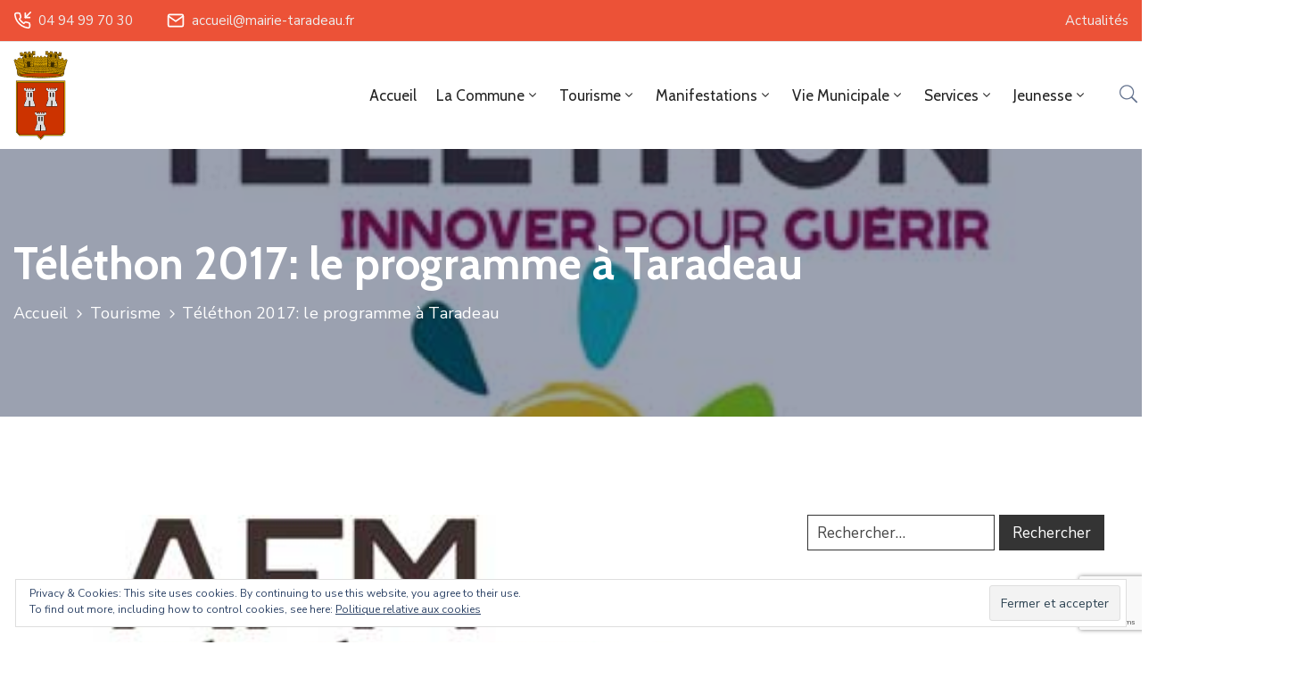

--- FILE ---
content_type: text/html; charset=utf-8
request_url: https://www.google.com/recaptcha/api2/anchor?ar=1&k=6LfUgHwjAAAAAI1Xfw79adLaPYvtk3GCRsrXwWNH&co=aHR0cHM6Ly9tYWlyaWUtdGFyYWRlYXUuZnI6NDQz&hl=en&v=PoyoqOPhxBO7pBk68S4YbpHZ&size=invisible&anchor-ms=20000&execute-ms=30000&cb=of6y4df8xgkc
body_size: 48721
content:
<!DOCTYPE HTML><html dir="ltr" lang="en"><head><meta http-equiv="Content-Type" content="text/html; charset=UTF-8">
<meta http-equiv="X-UA-Compatible" content="IE=edge">
<title>reCAPTCHA</title>
<style type="text/css">
/* cyrillic-ext */
@font-face {
  font-family: 'Roboto';
  font-style: normal;
  font-weight: 400;
  font-stretch: 100%;
  src: url(//fonts.gstatic.com/s/roboto/v48/KFO7CnqEu92Fr1ME7kSn66aGLdTylUAMa3GUBHMdazTgWw.woff2) format('woff2');
  unicode-range: U+0460-052F, U+1C80-1C8A, U+20B4, U+2DE0-2DFF, U+A640-A69F, U+FE2E-FE2F;
}
/* cyrillic */
@font-face {
  font-family: 'Roboto';
  font-style: normal;
  font-weight: 400;
  font-stretch: 100%;
  src: url(//fonts.gstatic.com/s/roboto/v48/KFO7CnqEu92Fr1ME7kSn66aGLdTylUAMa3iUBHMdazTgWw.woff2) format('woff2');
  unicode-range: U+0301, U+0400-045F, U+0490-0491, U+04B0-04B1, U+2116;
}
/* greek-ext */
@font-face {
  font-family: 'Roboto';
  font-style: normal;
  font-weight: 400;
  font-stretch: 100%;
  src: url(//fonts.gstatic.com/s/roboto/v48/KFO7CnqEu92Fr1ME7kSn66aGLdTylUAMa3CUBHMdazTgWw.woff2) format('woff2');
  unicode-range: U+1F00-1FFF;
}
/* greek */
@font-face {
  font-family: 'Roboto';
  font-style: normal;
  font-weight: 400;
  font-stretch: 100%;
  src: url(//fonts.gstatic.com/s/roboto/v48/KFO7CnqEu92Fr1ME7kSn66aGLdTylUAMa3-UBHMdazTgWw.woff2) format('woff2');
  unicode-range: U+0370-0377, U+037A-037F, U+0384-038A, U+038C, U+038E-03A1, U+03A3-03FF;
}
/* math */
@font-face {
  font-family: 'Roboto';
  font-style: normal;
  font-weight: 400;
  font-stretch: 100%;
  src: url(//fonts.gstatic.com/s/roboto/v48/KFO7CnqEu92Fr1ME7kSn66aGLdTylUAMawCUBHMdazTgWw.woff2) format('woff2');
  unicode-range: U+0302-0303, U+0305, U+0307-0308, U+0310, U+0312, U+0315, U+031A, U+0326-0327, U+032C, U+032F-0330, U+0332-0333, U+0338, U+033A, U+0346, U+034D, U+0391-03A1, U+03A3-03A9, U+03B1-03C9, U+03D1, U+03D5-03D6, U+03F0-03F1, U+03F4-03F5, U+2016-2017, U+2034-2038, U+203C, U+2040, U+2043, U+2047, U+2050, U+2057, U+205F, U+2070-2071, U+2074-208E, U+2090-209C, U+20D0-20DC, U+20E1, U+20E5-20EF, U+2100-2112, U+2114-2115, U+2117-2121, U+2123-214F, U+2190, U+2192, U+2194-21AE, U+21B0-21E5, U+21F1-21F2, U+21F4-2211, U+2213-2214, U+2216-22FF, U+2308-230B, U+2310, U+2319, U+231C-2321, U+2336-237A, U+237C, U+2395, U+239B-23B7, U+23D0, U+23DC-23E1, U+2474-2475, U+25AF, U+25B3, U+25B7, U+25BD, U+25C1, U+25CA, U+25CC, U+25FB, U+266D-266F, U+27C0-27FF, U+2900-2AFF, U+2B0E-2B11, U+2B30-2B4C, U+2BFE, U+3030, U+FF5B, U+FF5D, U+1D400-1D7FF, U+1EE00-1EEFF;
}
/* symbols */
@font-face {
  font-family: 'Roboto';
  font-style: normal;
  font-weight: 400;
  font-stretch: 100%;
  src: url(//fonts.gstatic.com/s/roboto/v48/KFO7CnqEu92Fr1ME7kSn66aGLdTylUAMaxKUBHMdazTgWw.woff2) format('woff2');
  unicode-range: U+0001-000C, U+000E-001F, U+007F-009F, U+20DD-20E0, U+20E2-20E4, U+2150-218F, U+2190, U+2192, U+2194-2199, U+21AF, U+21E6-21F0, U+21F3, U+2218-2219, U+2299, U+22C4-22C6, U+2300-243F, U+2440-244A, U+2460-24FF, U+25A0-27BF, U+2800-28FF, U+2921-2922, U+2981, U+29BF, U+29EB, U+2B00-2BFF, U+4DC0-4DFF, U+FFF9-FFFB, U+10140-1018E, U+10190-1019C, U+101A0, U+101D0-101FD, U+102E0-102FB, U+10E60-10E7E, U+1D2C0-1D2D3, U+1D2E0-1D37F, U+1F000-1F0FF, U+1F100-1F1AD, U+1F1E6-1F1FF, U+1F30D-1F30F, U+1F315, U+1F31C, U+1F31E, U+1F320-1F32C, U+1F336, U+1F378, U+1F37D, U+1F382, U+1F393-1F39F, U+1F3A7-1F3A8, U+1F3AC-1F3AF, U+1F3C2, U+1F3C4-1F3C6, U+1F3CA-1F3CE, U+1F3D4-1F3E0, U+1F3ED, U+1F3F1-1F3F3, U+1F3F5-1F3F7, U+1F408, U+1F415, U+1F41F, U+1F426, U+1F43F, U+1F441-1F442, U+1F444, U+1F446-1F449, U+1F44C-1F44E, U+1F453, U+1F46A, U+1F47D, U+1F4A3, U+1F4B0, U+1F4B3, U+1F4B9, U+1F4BB, U+1F4BF, U+1F4C8-1F4CB, U+1F4D6, U+1F4DA, U+1F4DF, U+1F4E3-1F4E6, U+1F4EA-1F4ED, U+1F4F7, U+1F4F9-1F4FB, U+1F4FD-1F4FE, U+1F503, U+1F507-1F50B, U+1F50D, U+1F512-1F513, U+1F53E-1F54A, U+1F54F-1F5FA, U+1F610, U+1F650-1F67F, U+1F687, U+1F68D, U+1F691, U+1F694, U+1F698, U+1F6AD, U+1F6B2, U+1F6B9-1F6BA, U+1F6BC, U+1F6C6-1F6CF, U+1F6D3-1F6D7, U+1F6E0-1F6EA, U+1F6F0-1F6F3, U+1F6F7-1F6FC, U+1F700-1F7FF, U+1F800-1F80B, U+1F810-1F847, U+1F850-1F859, U+1F860-1F887, U+1F890-1F8AD, U+1F8B0-1F8BB, U+1F8C0-1F8C1, U+1F900-1F90B, U+1F93B, U+1F946, U+1F984, U+1F996, U+1F9E9, U+1FA00-1FA6F, U+1FA70-1FA7C, U+1FA80-1FA89, U+1FA8F-1FAC6, U+1FACE-1FADC, U+1FADF-1FAE9, U+1FAF0-1FAF8, U+1FB00-1FBFF;
}
/* vietnamese */
@font-face {
  font-family: 'Roboto';
  font-style: normal;
  font-weight: 400;
  font-stretch: 100%;
  src: url(//fonts.gstatic.com/s/roboto/v48/KFO7CnqEu92Fr1ME7kSn66aGLdTylUAMa3OUBHMdazTgWw.woff2) format('woff2');
  unicode-range: U+0102-0103, U+0110-0111, U+0128-0129, U+0168-0169, U+01A0-01A1, U+01AF-01B0, U+0300-0301, U+0303-0304, U+0308-0309, U+0323, U+0329, U+1EA0-1EF9, U+20AB;
}
/* latin-ext */
@font-face {
  font-family: 'Roboto';
  font-style: normal;
  font-weight: 400;
  font-stretch: 100%;
  src: url(//fonts.gstatic.com/s/roboto/v48/KFO7CnqEu92Fr1ME7kSn66aGLdTylUAMa3KUBHMdazTgWw.woff2) format('woff2');
  unicode-range: U+0100-02BA, U+02BD-02C5, U+02C7-02CC, U+02CE-02D7, U+02DD-02FF, U+0304, U+0308, U+0329, U+1D00-1DBF, U+1E00-1E9F, U+1EF2-1EFF, U+2020, U+20A0-20AB, U+20AD-20C0, U+2113, U+2C60-2C7F, U+A720-A7FF;
}
/* latin */
@font-face {
  font-family: 'Roboto';
  font-style: normal;
  font-weight: 400;
  font-stretch: 100%;
  src: url(//fonts.gstatic.com/s/roboto/v48/KFO7CnqEu92Fr1ME7kSn66aGLdTylUAMa3yUBHMdazQ.woff2) format('woff2');
  unicode-range: U+0000-00FF, U+0131, U+0152-0153, U+02BB-02BC, U+02C6, U+02DA, U+02DC, U+0304, U+0308, U+0329, U+2000-206F, U+20AC, U+2122, U+2191, U+2193, U+2212, U+2215, U+FEFF, U+FFFD;
}
/* cyrillic-ext */
@font-face {
  font-family: 'Roboto';
  font-style: normal;
  font-weight: 500;
  font-stretch: 100%;
  src: url(//fonts.gstatic.com/s/roboto/v48/KFO7CnqEu92Fr1ME7kSn66aGLdTylUAMa3GUBHMdazTgWw.woff2) format('woff2');
  unicode-range: U+0460-052F, U+1C80-1C8A, U+20B4, U+2DE0-2DFF, U+A640-A69F, U+FE2E-FE2F;
}
/* cyrillic */
@font-face {
  font-family: 'Roboto';
  font-style: normal;
  font-weight: 500;
  font-stretch: 100%;
  src: url(//fonts.gstatic.com/s/roboto/v48/KFO7CnqEu92Fr1ME7kSn66aGLdTylUAMa3iUBHMdazTgWw.woff2) format('woff2');
  unicode-range: U+0301, U+0400-045F, U+0490-0491, U+04B0-04B1, U+2116;
}
/* greek-ext */
@font-face {
  font-family: 'Roboto';
  font-style: normal;
  font-weight: 500;
  font-stretch: 100%;
  src: url(//fonts.gstatic.com/s/roboto/v48/KFO7CnqEu92Fr1ME7kSn66aGLdTylUAMa3CUBHMdazTgWw.woff2) format('woff2');
  unicode-range: U+1F00-1FFF;
}
/* greek */
@font-face {
  font-family: 'Roboto';
  font-style: normal;
  font-weight: 500;
  font-stretch: 100%;
  src: url(//fonts.gstatic.com/s/roboto/v48/KFO7CnqEu92Fr1ME7kSn66aGLdTylUAMa3-UBHMdazTgWw.woff2) format('woff2');
  unicode-range: U+0370-0377, U+037A-037F, U+0384-038A, U+038C, U+038E-03A1, U+03A3-03FF;
}
/* math */
@font-face {
  font-family: 'Roboto';
  font-style: normal;
  font-weight: 500;
  font-stretch: 100%;
  src: url(//fonts.gstatic.com/s/roboto/v48/KFO7CnqEu92Fr1ME7kSn66aGLdTylUAMawCUBHMdazTgWw.woff2) format('woff2');
  unicode-range: U+0302-0303, U+0305, U+0307-0308, U+0310, U+0312, U+0315, U+031A, U+0326-0327, U+032C, U+032F-0330, U+0332-0333, U+0338, U+033A, U+0346, U+034D, U+0391-03A1, U+03A3-03A9, U+03B1-03C9, U+03D1, U+03D5-03D6, U+03F0-03F1, U+03F4-03F5, U+2016-2017, U+2034-2038, U+203C, U+2040, U+2043, U+2047, U+2050, U+2057, U+205F, U+2070-2071, U+2074-208E, U+2090-209C, U+20D0-20DC, U+20E1, U+20E5-20EF, U+2100-2112, U+2114-2115, U+2117-2121, U+2123-214F, U+2190, U+2192, U+2194-21AE, U+21B0-21E5, U+21F1-21F2, U+21F4-2211, U+2213-2214, U+2216-22FF, U+2308-230B, U+2310, U+2319, U+231C-2321, U+2336-237A, U+237C, U+2395, U+239B-23B7, U+23D0, U+23DC-23E1, U+2474-2475, U+25AF, U+25B3, U+25B7, U+25BD, U+25C1, U+25CA, U+25CC, U+25FB, U+266D-266F, U+27C0-27FF, U+2900-2AFF, U+2B0E-2B11, U+2B30-2B4C, U+2BFE, U+3030, U+FF5B, U+FF5D, U+1D400-1D7FF, U+1EE00-1EEFF;
}
/* symbols */
@font-face {
  font-family: 'Roboto';
  font-style: normal;
  font-weight: 500;
  font-stretch: 100%;
  src: url(//fonts.gstatic.com/s/roboto/v48/KFO7CnqEu92Fr1ME7kSn66aGLdTylUAMaxKUBHMdazTgWw.woff2) format('woff2');
  unicode-range: U+0001-000C, U+000E-001F, U+007F-009F, U+20DD-20E0, U+20E2-20E4, U+2150-218F, U+2190, U+2192, U+2194-2199, U+21AF, U+21E6-21F0, U+21F3, U+2218-2219, U+2299, U+22C4-22C6, U+2300-243F, U+2440-244A, U+2460-24FF, U+25A0-27BF, U+2800-28FF, U+2921-2922, U+2981, U+29BF, U+29EB, U+2B00-2BFF, U+4DC0-4DFF, U+FFF9-FFFB, U+10140-1018E, U+10190-1019C, U+101A0, U+101D0-101FD, U+102E0-102FB, U+10E60-10E7E, U+1D2C0-1D2D3, U+1D2E0-1D37F, U+1F000-1F0FF, U+1F100-1F1AD, U+1F1E6-1F1FF, U+1F30D-1F30F, U+1F315, U+1F31C, U+1F31E, U+1F320-1F32C, U+1F336, U+1F378, U+1F37D, U+1F382, U+1F393-1F39F, U+1F3A7-1F3A8, U+1F3AC-1F3AF, U+1F3C2, U+1F3C4-1F3C6, U+1F3CA-1F3CE, U+1F3D4-1F3E0, U+1F3ED, U+1F3F1-1F3F3, U+1F3F5-1F3F7, U+1F408, U+1F415, U+1F41F, U+1F426, U+1F43F, U+1F441-1F442, U+1F444, U+1F446-1F449, U+1F44C-1F44E, U+1F453, U+1F46A, U+1F47D, U+1F4A3, U+1F4B0, U+1F4B3, U+1F4B9, U+1F4BB, U+1F4BF, U+1F4C8-1F4CB, U+1F4D6, U+1F4DA, U+1F4DF, U+1F4E3-1F4E6, U+1F4EA-1F4ED, U+1F4F7, U+1F4F9-1F4FB, U+1F4FD-1F4FE, U+1F503, U+1F507-1F50B, U+1F50D, U+1F512-1F513, U+1F53E-1F54A, U+1F54F-1F5FA, U+1F610, U+1F650-1F67F, U+1F687, U+1F68D, U+1F691, U+1F694, U+1F698, U+1F6AD, U+1F6B2, U+1F6B9-1F6BA, U+1F6BC, U+1F6C6-1F6CF, U+1F6D3-1F6D7, U+1F6E0-1F6EA, U+1F6F0-1F6F3, U+1F6F7-1F6FC, U+1F700-1F7FF, U+1F800-1F80B, U+1F810-1F847, U+1F850-1F859, U+1F860-1F887, U+1F890-1F8AD, U+1F8B0-1F8BB, U+1F8C0-1F8C1, U+1F900-1F90B, U+1F93B, U+1F946, U+1F984, U+1F996, U+1F9E9, U+1FA00-1FA6F, U+1FA70-1FA7C, U+1FA80-1FA89, U+1FA8F-1FAC6, U+1FACE-1FADC, U+1FADF-1FAE9, U+1FAF0-1FAF8, U+1FB00-1FBFF;
}
/* vietnamese */
@font-face {
  font-family: 'Roboto';
  font-style: normal;
  font-weight: 500;
  font-stretch: 100%;
  src: url(//fonts.gstatic.com/s/roboto/v48/KFO7CnqEu92Fr1ME7kSn66aGLdTylUAMa3OUBHMdazTgWw.woff2) format('woff2');
  unicode-range: U+0102-0103, U+0110-0111, U+0128-0129, U+0168-0169, U+01A0-01A1, U+01AF-01B0, U+0300-0301, U+0303-0304, U+0308-0309, U+0323, U+0329, U+1EA0-1EF9, U+20AB;
}
/* latin-ext */
@font-face {
  font-family: 'Roboto';
  font-style: normal;
  font-weight: 500;
  font-stretch: 100%;
  src: url(//fonts.gstatic.com/s/roboto/v48/KFO7CnqEu92Fr1ME7kSn66aGLdTylUAMa3KUBHMdazTgWw.woff2) format('woff2');
  unicode-range: U+0100-02BA, U+02BD-02C5, U+02C7-02CC, U+02CE-02D7, U+02DD-02FF, U+0304, U+0308, U+0329, U+1D00-1DBF, U+1E00-1E9F, U+1EF2-1EFF, U+2020, U+20A0-20AB, U+20AD-20C0, U+2113, U+2C60-2C7F, U+A720-A7FF;
}
/* latin */
@font-face {
  font-family: 'Roboto';
  font-style: normal;
  font-weight: 500;
  font-stretch: 100%;
  src: url(//fonts.gstatic.com/s/roboto/v48/KFO7CnqEu92Fr1ME7kSn66aGLdTylUAMa3yUBHMdazQ.woff2) format('woff2');
  unicode-range: U+0000-00FF, U+0131, U+0152-0153, U+02BB-02BC, U+02C6, U+02DA, U+02DC, U+0304, U+0308, U+0329, U+2000-206F, U+20AC, U+2122, U+2191, U+2193, U+2212, U+2215, U+FEFF, U+FFFD;
}
/* cyrillic-ext */
@font-face {
  font-family: 'Roboto';
  font-style: normal;
  font-weight: 900;
  font-stretch: 100%;
  src: url(//fonts.gstatic.com/s/roboto/v48/KFO7CnqEu92Fr1ME7kSn66aGLdTylUAMa3GUBHMdazTgWw.woff2) format('woff2');
  unicode-range: U+0460-052F, U+1C80-1C8A, U+20B4, U+2DE0-2DFF, U+A640-A69F, U+FE2E-FE2F;
}
/* cyrillic */
@font-face {
  font-family: 'Roboto';
  font-style: normal;
  font-weight: 900;
  font-stretch: 100%;
  src: url(//fonts.gstatic.com/s/roboto/v48/KFO7CnqEu92Fr1ME7kSn66aGLdTylUAMa3iUBHMdazTgWw.woff2) format('woff2');
  unicode-range: U+0301, U+0400-045F, U+0490-0491, U+04B0-04B1, U+2116;
}
/* greek-ext */
@font-face {
  font-family: 'Roboto';
  font-style: normal;
  font-weight: 900;
  font-stretch: 100%;
  src: url(//fonts.gstatic.com/s/roboto/v48/KFO7CnqEu92Fr1ME7kSn66aGLdTylUAMa3CUBHMdazTgWw.woff2) format('woff2');
  unicode-range: U+1F00-1FFF;
}
/* greek */
@font-face {
  font-family: 'Roboto';
  font-style: normal;
  font-weight: 900;
  font-stretch: 100%;
  src: url(//fonts.gstatic.com/s/roboto/v48/KFO7CnqEu92Fr1ME7kSn66aGLdTylUAMa3-UBHMdazTgWw.woff2) format('woff2');
  unicode-range: U+0370-0377, U+037A-037F, U+0384-038A, U+038C, U+038E-03A1, U+03A3-03FF;
}
/* math */
@font-face {
  font-family: 'Roboto';
  font-style: normal;
  font-weight: 900;
  font-stretch: 100%;
  src: url(//fonts.gstatic.com/s/roboto/v48/KFO7CnqEu92Fr1ME7kSn66aGLdTylUAMawCUBHMdazTgWw.woff2) format('woff2');
  unicode-range: U+0302-0303, U+0305, U+0307-0308, U+0310, U+0312, U+0315, U+031A, U+0326-0327, U+032C, U+032F-0330, U+0332-0333, U+0338, U+033A, U+0346, U+034D, U+0391-03A1, U+03A3-03A9, U+03B1-03C9, U+03D1, U+03D5-03D6, U+03F0-03F1, U+03F4-03F5, U+2016-2017, U+2034-2038, U+203C, U+2040, U+2043, U+2047, U+2050, U+2057, U+205F, U+2070-2071, U+2074-208E, U+2090-209C, U+20D0-20DC, U+20E1, U+20E5-20EF, U+2100-2112, U+2114-2115, U+2117-2121, U+2123-214F, U+2190, U+2192, U+2194-21AE, U+21B0-21E5, U+21F1-21F2, U+21F4-2211, U+2213-2214, U+2216-22FF, U+2308-230B, U+2310, U+2319, U+231C-2321, U+2336-237A, U+237C, U+2395, U+239B-23B7, U+23D0, U+23DC-23E1, U+2474-2475, U+25AF, U+25B3, U+25B7, U+25BD, U+25C1, U+25CA, U+25CC, U+25FB, U+266D-266F, U+27C0-27FF, U+2900-2AFF, U+2B0E-2B11, U+2B30-2B4C, U+2BFE, U+3030, U+FF5B, U+FF5D, U+1D400-1D7FF, U+1EE00-1EEFF;
}
/* symbols */
@font-face {
  font-family: 'Roboto';
  font-style: normal;
  font-weight: 900;
  font-stretch: 100%;
  src: url(//fonts.gstatic.com/s/roboto/v48/KFO7CnqEu92Fr1ME7kSn66aGLdTylUAMaxKUBHMdazTgWw.woff2) format('woff2');
  unicode-range: U+0001-000C, U+000E-001F, U+007F-009F, U+20DD-20E0, U+20E2-20E4, U+2150-218F, U+2190, U+2192, U+2194-2199, U+21AF, U+21E6-21F0, U+21F3, U+2218-2219, U+2299, U+22C4-22C6, U+2300-243F, U+2440-244A, U+2460-24FF, U+25A0-27BF, U+2800-28FF, U+2921-2922, U+2981, U+29BF, U+29EB, U+2B00-2BFF, U+4DC0-4DFF, U+FFF9-FFFB, U+10140-1018E, U+10190-1019C, U+101A0, U+101D0-101FD, U+102E0-102FB, U+10E60-10E7E, U+1D2C0-1D2D3, U+1D2E0-1D37F, U+1F000-1F0FF, U+1F100-1F1AD, U+1F1E6-1F1FF, U+1F30D-1F30F, U+1F315, U+1F31C, U+1F31E, U+1F320-1F32C, U+1F336, U+1F378, U+1F37D, U+1F382, U+1F393-1F39F, U+1F3A7-1F3A8, U+1F3AC-1F3AF, U+1F3C2, U+1F3C4-1F3C6, U+1F3CA-1F3CE, U+1F3D4-1F3E0, U+1F3ED, U+1F3F1-1F3F3, U+1F3F5-1F3F7, U+1F408, U+1F415, U+1F41F, U+1F426, U+1F43F, U+1F441-1F442, U+1F444, U+1F446-1F449, U+1F44C-1F44E, U+1F453, U+1F46A, U+1F47D, U+1F4A3, U+1F4B0, U+1F4B3, U+1F4B9, U+1F4BB, U+1F4BF, U+1F4C8-1F4CB, U+1F4D6, U+1F4DA, U+1F4DF, U+1F4E3-1F4E6, U+1F4EA-1F4ED, U+1F4F7, U+1F4F9-1F4FB, U+1F4FD-1F4FE, U+1F503, U+1F507-1F50B, U+1F50D, U+1F512-1F513, U+1F53E-1F54A, U+1F54F-1F5FA, U+1F610, U+1F650-1F67F, U+1F687, U+1F68D, U+1F691, U+1F694, U+1F698, U+1F6AD, U+1F6B2, U+1F6B9-1F6BA, U+1F6BC, U+1F6C6-1F6CF, U+1F6D3-1F6D7, U+1F6E0-1F6EA, U+1F6F0-1F6F3, U+1F6F7-1F6FC, U+1F700-1F7FF, U+1F800-1F80B, U+1F810-1F847, U+1F850-1F859, U+1F860-1F887, U+1F890-1F8AD, U+1F8B0-1F8BB, U+1F8C0-1F8C1, U+1F900-1F90B, U+1F93B, U+1F946, U+1F984, U+1F996, U+1F9E9, U+1FA00-1FA6F, U+1FA70-1FA7C, U+1FA80-1FA89, U+1FA8F-1FAC6, U+1FACE-1FADC, U+1FADF-1FAE9, U+1FAF0-1FAF8, U+1FB00-1FBFF;
}
/* vietnamese */
@font-face {
  font-family: 'Roboto';
  font-style: normal;
  font-weight: 900;
  font-stretch: 100%;
  src: url(//fonts.gstatic.com/s/roboto/v48/KFO7CnqEu92Fr1ME7kSn66aGLdTylUAMa3OUBHMdazTgWw.woff2) format('woff2');
  unicode-range: U+0102-0103, U+0110-0111, U+0128-0129, U+0168-0169, U+01A0-01A1, U+01AF-01B0, U+0300-0301, U+0303-0304, U+0308-0309, U+0323, U+0329, U+1EA0-1EF9, U+20AB;
}
/* latin-ext */
@font-face {
  font-family: 'Roboto';
  font-style: normal;
  font-weight: 900;
  font-stretch: 100%;
  src: url(//fonts.gstatic.com/s/roboto/v48/KFO7CnqEu92Fr1ME7kSn66aGLdTylUAMa3KUBHMdazTgWw.woff2) format('woff2');
  unicode-range: U+0100-02BA, U+02BD-02C5, U+02C7-02CC, U+02CE-02D7, U+02DD-02FF, U+0304, U+0308, U+0329, U+1D00-1DBF, U+1E00-1E9F, U+1EF2-1EFF, U+2020, U+20A0-20AB, U+20AD-20C0, U+2113, U+2C60-2C7F, U+A720-A7FF;
}
/* latin */
@font-face {
  font-family: 'Roboto';
  font-style: normal;
  font-weight: 900;
  font-stretch: 100%;
  src: url(//fonts.gstatic.com/s/roboto/v48/KFO7CnqEu92Fr1ME7kSn66aGLdTylUAMa3yUBHMdazQ.woff2) format('woff2');
  unicode-range: U+0000-00FF, U+0131, U+0152-0153, U+02BB-02BC, U+02C6, U+02DA, U+02DC, U+0304, U+0308, U+0329, U+2000-206F, U+20AC, U+2122, U+2191, U+2193, U+2212, U+2215, U+FEFF, U+FFFD;
}

</style>
<link rel="stylesheet" type="text/css" href="https://www.gstatic.com/recaptcha/releases/PoyoqOPhxBO7pBk68S4YbpHZ/styles__ltr.css">
<script nonce="-hdQyBFzqejCb3hN-pABzw" type="text/javascript">window['__recaptcha_api'] = 'https://www.google.com/recaptcha/api2/';</script>
<script type="text/javascript" src="https://www.gstatic.com/recaptcha/releases/PoyoqOPhxBO7pBk68S4YbpHZ/recaptcha__en.js" nonce="-hdQyBFzqejCb3hN-pABzw">
      
    </script></head>
<body><div id="rc-anchor-alert" class="rc-anchor-alert"></div>
<input type="hidden" id="recaptcha-token" value="[base64]">
<script type="text/javascript" nonce="-hdQyBFzqejCb3hN-pABzw">
      recaptcha.anchor.Main.init("[\x22ainput\x22,[\x22bgdata\x22,\x22\x22,\[base64]/[base64]/MjU1Ong/[base64]/[base64]/[base64]/[base64]/[base64]/[base64]/[base64]/[base64]/[base64]/[base64]/[base64]/[base64]/[base64]/[base64]/[base64]\\u003d\x22,\[base64]\\u003d\\u003d\x22,\x22wrbCpht2w4jCihnCnAV+w7TDlj0XCsOYw6PCgTrDkjZ4wqYvw7TCnsKKw5ZPOWN8GsKnHMKpG8OCwqNWw4bCgMKvw5E/Jh8TKMKRGgY3OGA8wrzDhSjCuhxhcxAww4zCnzZ9w73Cj3lLw6TDgCnDi8KnP8KwJ1ALwqzCr8KXwqDDgMOBw6LDvsOiwpfDjsKfwpTDqkjDlmMGw7RywprDq1fDvMK8Pn03QS87w6QBNkx9woMLCsO1NkFsSyLCjsKlw77DsMKTwp92w6ZGwqhlcE/Dm2bCvsKhQiJvwqFpQcOIScKSwrI3SsK1wpQgw65GH0kNw689w58BUsOGIVLCsy3CggN/[base64]/DosOzwr7DksKmMS0Cw7UhCcOVIlnDj8KTw7tSw43Cs8ONEMOBwrXCumYRwpnCg8Oxw6lWDAxlwqrDi8Kidw5jXGTDrsOmwo7Dgy1vLcK/wovDncO4wrjCj8K+LwjDv3bDrsOTMsOYw7hsTks6YSjDn1pxworDr2pwSsOtwozCicOzajsRwpMMwp/DtR/[base64]/[base64]/W28+wpLDmxLDsB/DkEXCn8O4wrvDvsOSNMOGPMOEwopiaWBDYcKrw6rCjcKfYsOeFXVUJsOLw4Udw5bDkTlOwrbCr8OYwowYwoNIw7HCiATDqW7DnGrCjMKRRcK4ZCJVwpfDnSPDrB0BfH7CryHChsOJwqbDiMOzZzp/w5LDpcKoPnvCosOLw4Fjw49gUMKPFMO/NsKDwppWZMOUw5IpwobDkmB+SARcOcOXw7NaHMO/bQMIanMkVMKAQcOawq8Uwq0nwqV+UcOHHcKTF8OiT3HDviVIw5lcw6zDqMKmfyJ/QMKJwpYaAHfDjFTChwjDuw5wPw7CvjpobcK2AsKFeH/CgMKRwrTCmmLDkcOJw4xmaS9CwqlAw4jCl1p5w7zDtnMjRBfDn8KvBzxpw7Z+wpRmw4zCqgpWwobDq8KKOycaBUpww4Egw4nDlwIRYsOpXgp0w7/CscOqR8ORfl3CrsOJIMKwwoPDt8OiOi5FXns5w4LDpTEZwpDCoMObwrfCl8KBIwjCi3spQi0DwonChMOoUwlxw6PCpsKgZzsGbMOMag1hw7kPwrJ/HsODwr5iwr3CnETClcOsKMKPJgghI204d8Kvw5Y9UMOpwpoowo5vR38ywrvDgkxEw5DDi1nDosK4M8K9woAtQcKxHMOtdsOSwrfDv1dPwpHDpcObwocxw4LDvcOJw5PCplrCiMKkw5llJGnDucOGUUU6LcKqwpgiw6EZWihEwqZKw6B2Dm3CmDcdYcKVM8OxDsKMwo0/[base64]/[base64]/DscKSw5nDrcKXSVJxBMOsw4hZa2dSwr7DgwY6VMKSw6zCnsKiN1rDgwpPf0XCgjzDtMKPwp7CkSvCrsK5w4XCmUPCtybDjW8jZcOqPF4SNGvDtwtWW3EEwpjCmcO0ImZCTRXClMOZwp8jCQQOeCzCkMOnwq/Dg8KFw6PDvybDksOBw6PClX5FwqrDtMOMwqDCgsKle1bDgMKXwqBuw749woPDusO8w5Fuw5p9MhtNG8OuBTfDvyXCnsOYSMOmMMK/[base64]/[base64]/HsKEw7TDrTV1wp/DsnkTwqowwonDnMO3wpXChcKqwqXDplVfwobCsjckKSPCgcKPw6Q6NG1uDU/CoR3CoXBRwoJ7wp7Dv0MkwrzChwXDumfCosK6ZiLDv2PCngw3dwXCqsKDRFdpw6TDv1HDpk/DgkhPw7vDjcOCwrPDuBFjw6cHXMOTNcOPwoPCm8O2fcKNZcOiw5TDosKfO8OEIMKXWMOWwrXDm8Kew48cw5DDinozwr09wromwrk8wpTDq0vDlAfDscKXwr/CkiVIwqXDgMO+ZnZ9wpPCpH/CgQXCgEfDmFZmwrUkw40Aw70hGh94OFMlfcK0KsKAwoxXw5nCvVR2Kzk5w6jCtcOhLMOKWFRawpDDssKbw4bDl8OzwpgPw6HDm8OtLcKYw7vDtcOobDV5w4/DlXbDhRjCu1PDphXCtEzDnlAFbz4Bw5UZw4HDtmpow7rCv8O2woLCtsOjwr0zw608RcK8w4FGE3Byw7N4OMKww7tMw7RDNCVRw6A/VzPCvcO7AS5twqPDnn3CocKXwpfDusOsw63CmsKwQsObfcKaw6o9BhEYJRzCncOKRsO7UsO0NcOqwofChQPCnDbClQ5XbElqGcK3XjPCmy/[base64]/DvMOoPTbCpQXDj8KDHg3Cojh7wpgpwo/ChsKOYQPDusKiw4p/w6TChkrDviLCosKVJQ4OVMK3dsOswojDpcKMR8OPSjgtIB0PwrDCgW7CjcODwpnCn8O+S8KHWBfCszd+wqbDv8OvwqPDgcKGNx/CsHM5wpjChcKjw4dPIyfChhN3w7QnwqPCrxVDesKFWwPDk8OKw5tfLydIR8KrwogFw4/CgcO5wpMZwrnCmhkLw7YnMMO1WsKvwqVswrXCgMKnwrjCrTJgJSbDjmtZK8Onw57Dun0DLcOhFsKwwoDCuGVEPgrDi8K+GXrCgDt7dcOBw4/[base64]/DhsKzw65fGcKwE8KKwqIdw4IMBMKdwohEw7kuCwvCshgjwr5pU2LCmw1XCwfCjjrCtWQswqMhw6fDkxpCdcOReMOgGT/CmsOZwqzCpWpdwpXDs8OIXcOqA8KsU3c5wo/DscKAGcKZw6d+wrwAwr/DqyXCoU4kUXo+S8O2w586KsOJw4jClMOZw6IcS3R5w6bCpVjDlMKwU0pXKk3CvWrDrA4/Qlxdw5XDgkMEUMKNXMKxChfCo8Ouw6vDrBvDnMKZBHbDqMO/wqhCw7cDPihRVTHDucO0D8OEbGdJM8Ouw6VJwrLDmAfDqWIXw4rCk8O6BsO3MXnDsy5twpdDwrPDmsKJY0XCuGNqC8OAwovDhcObXsOSw7LCi0vCqTwpTMKEQQpfcMKSe8KVwpAlw61wwobCjMKBwqHCkVhrwp/CrEJ9VMO9wqM7CcKqAkEjWcOtw57Di8OhwoLCklTCpcKYwrHDl17DnVPDjgPDv8K5O0bDvTTDjDzCq0Y8woBcwoA1wo3DmjMJwpXCmnVOw5XDuBXClRXCoxrDusK/w4k7w7nDjsKkFQrCpmfDkQNMUVPDjsOkwpvClMOVMsKFw5AZwpbDmD4owoDCoXlGUsOWw73CmsOgPMKjwp0+wq7Du8ONYsKRwp/CjD/[base64]/CgsKqwpUsXV/CuMKsV8O0EMOqMX8Aw4hlSFsDwpjDocKYwqdhfsKGDMKKC8KqwrLDm1PCkzBfwoDDqcK2w7PDmybCpktSw5YAak3ChQkpasOtw4pyw47DucKNMSNBDcOCWsKxwo/DnsKFw5nCjcO9KSfCg8OER8KNw4nDoxLCpsOxGkpJwqJMwrLDuMKAw4AhEsKrUHHDjsKnw6TCiFjCksOAZ8KSw7NHOkYfNRgrFxYdw6XDjsK+QglYw5nDlW0lwqRYFcKkw4bCjMOdw5PDqX5BdDwtLG9eFm9ew7/[base64]/DMOVWcKFfnXCtlh6w6k8RFprw67ClcObYkLCgjPCosKSLx7DvcK3RhB5EcK+w4bCgH53w4PDm8KZw67Cs0lvd8OEZg83cAJWw7AxfVBwYsKowoVqBnN8dGnDgMK/[base64]/woBIw6LCgcOXFDRnc8K4A8OERMKOAF4hasOBw5jCjhHDicORwrJ9C8KmOF8vWcOXwpHCnsK0U8O9w4Q/D8Omw6Q5VUfDpVPDuMOUwrJzH8KHwrNqLAFGwoYaDcOdKMOvw6URf8KULTMpwr/Du8KBwqZSw6nDm8KoKHvCvkjClVQQKcKuw4AxwrfCl3QnDEYbLWgAwrsaAGFSJMOZE08HNFnCucKqCcKiwobDk8OQw6jDmgVzD8K4wo3DvyJFJcOxw5JcCyjChQV0OEI4w6/DisOXwo/DgELDmS9fPsK6YVVewqjDvUB5wo7DhAXDv3Fzw43CnjUVXCLDo281wrjCjn/DjMKtwrgMDcKxwopheADDmTrCvnF3DsOowogrXcO1JTMXKxJdAg/[base64]/[base64]/Dn2sYf2XDrsK5w64resObwqsUw4VHw6p2wobDgcKReMKQwpMLw6E2asO6P8Kkw47CsMK2SkZ2w5PCjnkiLUUgRcKjXix0wqbDuWHCnwM/f8KMZcOhNjjClnjDhsOZw4/[base64]/c8KRw4xmw5UFw6zCuQ1xw7Ybw5dowoIfwqfDkcK7NcOtMF5nLsKhwrZBEMO3wrbDgsKCwoQBD8O6wqgvHVRyDMK9NVfDtcOvwohywoIFw5/[base64]/DtCMuw7BjRAnCqUA2bMOjw4lpw6rCkcOfVcO/TjzDpm4iwprCs8KFXW5cw5rCkFkHw5LCoUbDgsK4wrs6e8KkwotAHMOMLxzDrDYRwrZAw6Edw7HCgivCjcKFJ03Dng3DhxvCh3fCgkdpwqM6RQvCjGPCoGQ2DMKNw7XDlMOZDw/DilZmw5zDtcOowrJQGSnDssKmbsKJI8Owwo86BTbCncKjcznDgsKbWGVjdsKpwofCqD7CvcK2w7jDhQnCjwQAw7nDgsKQScOHw6fCnsK4wqrCi0XDg1EdN8OiSm/CqDDCil4LXcOEJSEawqhBSy8II8Ohwq7Ck8KCU8KMw6PDo2ISwpsIwoHCgErDg8OUwroxwoHDj0/CkBDDknsvSsOgJBnCiUrDgGzCqsOow4tyw7vCtcKYaSjCqg0fw7p8Y8OGNkzDtG4DGjDDhsKKVlJDw7oyw5V4wrE2wotwYsKJCsODw4Y4woonO8KwccOYwr8aw7/DvAt6woJVworDpMK0w6TCiyxtw5PCgcONIcKfwqHCgcOtw7E2YDczHsO3TsO6JC9SwpZcI8K0wrLDrTsrBB/Ct8O8wqkrDsKWVGXDh8KsHH5YwrpYw4bDrm7DlVEKNUnCrMKON8OZwoAgbldcRAsIWcKGw59bNsO3O8KlbxxAwq3DpcKdwoRbEWjDtEzCucKzDmJnbsK6SijCnXnDrn5uUWIVwqvCmMO6wo/Cv1bCp8K3wqYYM8Ogw6jClUPCv8Kab8KawpxCFsKCw67CrHvDkCfCvsKcwpjCuh3DoMKQQsO1w6nClkwHGcKxwr5qVcOZeB9nX8KQw5oywrliw4HCiWEYwrLDjW1feVd4ccK/A3UFLHTDlWR+aRJqFiEzdBvDnm/[base64]/woFFbMORQUrDlsOyYRJEK8KjwrcCYUVhw5ouwqzDjUpCb8Ozwp0kw5ssacOBQcKrwqrDnMK6OEnCuCDDgQDDmMOmccKcwp4eCRnCrB3CgMOOwpnCr8KtwrzCsG/Ci8ODwrDDicOrwobCs8O/A8KndlVhEBrCqMO5w7/Dg0FFBTkBOsOCfEcZwr3Dl2HDv8OAwr7CtMOXw57DmkDDuQFQwqbClkPDoRg4w67CtMOZccOIw5rCisONw4kVw5ZXw7vCqVQQw6Rdw4difcKkwpTDkMOIBcKYwqvCizfCn8Ktwp7Ch8Kwf3/CrMOawphHw7Nuw4oNw5A2w4XDqU/CucKEw4HDgcKkwpzDosODw7A2wprDiyXDkH87wpHDtifDk8KTWgptWk3DkFLCvFQiVm9Pw6DDicKQwoTDtMKfc8OHWR13woUmw5YTw6/[base64]/Cs8K0w5o7UMKmKsKqSMK/w4XDvlgFW2ASw6fCpC1wwpLCqcKHw5liMsOZw7BSw4jCh8KHwpZWwqYXHSpmAsKMw4R6wqNbYlbDrsKGP0UPw7sKEhLCm8Ocw6FEf8KDwrjDuWs9wqNnw6jCjUvDlW1nw7rDqzYeIkhILW9WdcKtwrMgwqhsf8KvwpNxwodCel7CucKIw4Yaw68+MsKowp/DuDEfworDo1rDmz9zFG9xw4IQQ8KvIMKfw5gPw58qNcKiw5zCvD7ConfCi8Kqw5nDucOMLVnDnS/DtBJcwqVbw6MHb1cVw6rDpcOeIFt+IcK6w65sa2YcwqkIPSvCkQVPeMOhw5Qfwqdwf8OCS8KfVDsdwo7Cmhp5NQh/[base64]/CgUXDucK9w64fVnFtwpfDmBHDo3hzci0rIsOrw5dsLxB4JMKRw6rDnsO7W8K5w7NYAEMLIcO+w6Y3NsOlw67CisOwIsOoCAhBwq7Drl/DhsOlPgzDt8ODWkElw6XDsVXCuljCqV9OwpxxwqJUw7NDwpTClx/CtnLDi1MCw7s0wrsRw7XDj8OIwqXCjcOFQ1zDp8OwGgYBwrANw4V+wo1Sw5gAN3EHwpXDjMOSw4bCkMKcwphDQklywoZwTl/CmMOewovCq8OGwogCw44wK0hXFAsqeXp9w7ZSw5PCpcKjwpXCqi7DpcKtw6/DuSF/w7ZOw7Nvw4/DuDjDmcKuw6zClsKzw6TChSZmVsKeC8OGw5RfVsOkwovDt8O3ZcOEDsKCw7nCpn0vwqxLw7fDhsKQGMOKFmnCmMOYwpBVw4DDgcOYw4bDtFQxw5/[base64]/[base64]/DiW/CssOmw73DqQvCqSzCrsK7Rj/CsE3DnUTDtBvDj0XDh8KNwrEfTcKfVFvCi1snLwbCg8KNw68Fw6wsZMKqwqJ4wpvCncORw4I2woXDicKDw6vCr33DkxMqwpHDiDTCgDwcV1JyUG0jwr06RMOmwp0sw6NBwrLDhCXDjCBhLCc5w5HCpsKEKR97wrTDhcKXwp/DuMKAfG/Cs8KBdmXCmBjDpEbDnMOiw73Cni1UwoBgDjVRRMOEOWDCkGoEZTfDoMKSworCjcKMXwvCj8ORw6Q4esKdw4LDnsK5w77CrcKZXMOEwrtsw7MNwpfCnMKEwr7DhsKvw7fCi8KvwpXCmBt/DgXCr8OnSMK2B1JnwopewqDClcKXw4jDpRnCsMK5woHDsitCck0leRbCpRDDiMOywp4/wrklVsOOwpLDgsOVw60aw5dnw5AEwoBywpl2KMORW8O4ScOeDsKXw5kET8O4TMObw77DiSzCksKKPivCqsO+w7lawoR8fBdRUBrDhWRMwpvCqMOMfkUWworCng7DnSEQacKuXUBFVDgcFsKhek9iMcObK8OtVX/Dg8OfR1LDksKXwrp5eVfCn8K8wrDDk23DlXnDnFxTw77DssKUPcKZQcK+Z2vDksO9WMOawq3CsBzCiDFkwoDDrcKKw5nCvjDCmznDlsKDHsK+KhEaGcKwwpLCg8K/wpUqw57DkMO/fcOfwq1FwqojXBjDocKQw5A4cS1cwp1cajnCtD/ChgjCmxlNw588XsKzwonDoREZw74wamfCtC/[base64]/DiMOKd2bCnU50asKKwprCu8Odw6BPU8KeIcKkw5Eow441RxDChMOvwojCicKxcDUmw78pw4TDhMK/bcKgZMOWb8KZNMKKLGVQw6U9Q10ANinDkGhqw5bDjwUawrxLOyVuSMKfPsOXwrQ/AsOvOSEhwp0TQ8OTwpklRMOjw7JPw6EwWxPDh8K7w7NdH8Ojw6w1acKPXR3Cs2nCvEvCuA7CmDHCvx1lfsOXaMO5w6klOktiFsKmw6vClToVAMKDw49cXsK8EcOQw41xwrEzw7Naw6bDqVXChcKgTcKkKcObFwnDj8KtwpxzDH/DsGsgw6Ngw47DpksvwrExXXZTXm/CogYuKMKNAcKFw65FbcOkw47CkMOcwqE2PBDCv8Kzw5XDlcKHYMKnBxdrMXF8w7QJw6Inw5N9wq7CuRXCicK5w4gBwrpSOMOVbiPCswpSwrbCscO3wpLCj3HCsFoaeMKWf8KELMOeasKaCWLCgREaGDs2W0PDkQxQwpPCkMOtYMKcw7QPbMOJDMKmEcK/d1JgbyJCExHDhCEFwrZ5wrjDpQQwLMKrwpPDg8KSE8Kyw41nPWMxacO/wr3CkjjDgBDCs8K1QkVBw7lPwpxBKsKrVnTDlcOIw6zCunbCikhiw6HDqGvDs3XCtzdHwp/DscOGwpdbwqstZcOVE17CqcOdFcO/[base64]/DuxA9RsKWwpDDtzkpdMODw6LDjsKRw6nDikLCv2V2fcOJMsKzHMKlw5jDvcKCIkNYwp3CkMOtWmYsK8K9FzPCr0QIwoF6cXN1aMODQ2/DtF3CtsOGBsKGXyXCrHIIcsKUUsK4w5HClnphesKIwr7DssKlw7fDvBB1w4UnFsO4w5IhAF/DoT1iA2EBw6IcwowiZsOVayZWdMKWaEvDjAgKZcOYwqM1w5LCrcOPTsKmw7HDuMKewrMgFxfCnsKawrLCilLCp3okwoUVw49Gw6TDi1LCiMOAB8KRwrMbScKHd8K7wrpgFMOcw7FOw7/DksK6w7fCoi7ComlvcMO7w7pkIg3CocOJIMKsZsOufh0qcn7Cm8O5STwDfsO2asOPw5heOX7CrF0iFxxYwodTw64TScK8LsOuwqbCsTrCvHQqR1rDuGHCvsK4P8KbWTAlw7wpJjfCsGRAwr1twrrDtcOsaBHCmW/CmsKeYsKvMcOgw4BtBMOzP8O+KkvDngxzF8OgwqnCpTI6w4PDncO+VsK6DcKxW10Aw5xiw7Apw6sCITQ2YEDCpXXCr8OpD3AQw5LCssONwp/[base64]/[base64]/NCorw7rDsQEuGsKow7EQHcKsaFTDohPCiVbDtHc6MTDDmcOIwrZjLcOcLW3CkcKgImNLwqbDi8KIwonDoFrDh3hww44yecKTPMOTVwMOw5zDsAfDl8OzEE7DkG11wpvDtMKDwrQoJ8K/bnbCmsOpXH7CljRZXcOMe8K4w5PCncOAUMKqCcKWBj5Qw6HCn8OPwpLCqsKYPT7CvcKkw7RwesKMw7jDrMOxw4F8FRrCh8OJJyYEfS/DtMOAw5bChMKSQVsib8OoHMOIwp0yw50ReCPDm8OuwroQwovCrWXDuEnDrcKTCMKSXwZ7KsOcwo53wpjDmDDDj8KwWsO1YTvDtMKhYMKaw5wJXBAkUU9SbMKQIkLCusKUW8O3w6XCqcOyOcO7wqV/wpjCpsOaw6k+woo7O8ORAQRAw4Vzb8Oow7BWwqoBwpTDh8Kqw5PCuAvCgcK+ZcKpL2tVdFg3asOrXMO/w7Jmw4jDh8Kiw6XCtcK7w4XClWoIbRQhAixHe15Vw5TClMKlLsOCTzjCsmvDlcKFwq7DvwXCo8Ovwo9tCDbDhxB3wrleJcOIw4gFwrVhBU3DrsOAIcOxwqZLaDQHw7jCicOJBwbCg8O7w6TDo1XDpsK/[base64]/Cv8KpJgU5w4jCun5Hw7MkwpDCk8ObWi3DicKDwqDCjWnCjC1Vw5PCscKaCsKewrLCkMOXw5MBwpdQNMOcLsKAJ8KVwoLCnMKuwqHDhEbCvgPDvcO1S8KJw4bCqcKCcMOfwqIrYh3ClwzCm1JXwrfCmEt8wpPDiMOSKcOQScOCPD/DgUjCqcOlGMO/wpJxwpDCh8Kawo/CrzMXAMOqKG/Cj1LCt2PCg2bDinQmwo8/PMKvw7TDpcKJwqNETFjCvXVgGkDCj8OKfsKDZBccw5MGc8OBd8ORwrLCq8OoFC/DjsKkwq/DnxJ+wqPCj8OcEsOOcsOsECTCiMKvMMKBVxNew65UwpHDiMOIAcOTZcOwwoXCoHjCnXM4wqXCgVzDm358wpjCtlMWw6BEA2gVw7pcwrl1IBzDkCnCp8O+w5/CgDXDqcKsC8OjXVdFE8OWJMOWwqjDuHTCisOTP8KbFjLCgMKjwrLDrcKyBzLCgsO4Y8KAwr5Bwq7DuMOCwprCksOiZxzCuXPCoMKDw7MdwrjCkMKuAzIJFnBIwrfCgWlvNjLCpEBsw5HDhcOjw7I/LcO7w4NEwr5GwoMxZwXCosKKwq5WWcKFw5QsaMOYwpZXwpHDjgB4PcKJwpnCtMKOw4dQwqnDiSDDvEEHITAxcUvDhsKZwpNbXFsJw5HDrcKbw6nCgj/CicOhVm4/wrfCg3osH8KpworDusOYK8KlLMOrwr3Dk1x3HG7DqjjDr8OiwrbDigbCicOOIGTCq8KAw5YXQnnCizTDnw3DpzHDvyE2wrDDskpEYhceTMKtZl4afwTDjcKVBVo5WMONPMK7wqMOw4ZuVsKPO3Vvwq/[base64]/CvVbCu8K9OcKPcAZpNRvCp8ObwoTDu0LCtwzDu8Opwpo/[base64]/H8OCw5MWJMOpw4zCnAAGP0E/woURaGLDsXtjw5zCjsKOwrgNw5TDisODwpvDr8OBMEjChTTCul7DvMK6w6IYaMKdU8KjwoJPBjjDmELCiHoOwp5VRznChMKBw7/DtR4rFS1bwohKwq5kwoF/FTfDlGrDkHVMw7FQw4kiw6V/w7PDtlPDpsKqwpvDk8KSdXoSw7vDnhLDl8KowrnCvRLCv04OdUxUwrXDkTHDtxh4FMOyccOXw40uKMOlw4XCqcK/EMOAKHJUMBwmUsK9NMKfwqh7NB7DqcO0wrsJUAksw7sBeSXCj2vDrVE6w6bDmMKYTBrCsCQzf8KzIMKVw7PCkBAfw6tMw5zCqSVeJsOGwqPCucOLwp/DgMKzwpt/HMKRw5g+wrvDukckVV59KsKowrzDgsOzwqjCscOkNHcGXVdOBsKBwoxIw6lTwobDg8Obw4DCs1x4w4Y3wr3DisOfw5PClcKfJBhhwoYIDgk+wqrDkDVkwph0wqzDn8K9wrZkPHQuRcORw6FnwrIYVBt5U8O2w5QvT3k/exbCrXDDo1wEw7bCqmHDpMOLBT83P8KKwq/ChhLChQZ5VF7CksKxwpUKwr0JGcKGworCi8KBwpbDjsOuworCi8KbMcOnw4jCkw/CssKpwoZUXMOzAA5Hw7nDj8KqwonDngLDgVNhw7rDug42w7hFw6/DjMOLHTTCs8Oqw7dVwp/CmUsHThXCiDLDjsKsw7XDucKGKsK2w5xIJ8OEw7DCrcO6QgnDrnzCtEhYwpfCgCnCnMKbWRVdF1LCl8O9RsK/TBnCny3CvcOKwrcWwoPCjy3DvnRdw77DvUHCkBvDhMOlfMK6wqLDuGkwCG/DpGk/[base64]/DnsOCTcOeW2csw6bCusKxw48IH8O/wqptNcONw6cWP8Kqw6F8SsObRy8qwq9mw4PCmsOdwqTCscKqT8OGwr7CmHl3w5DCpVDCo8K+VcKwKcODwr89LsKTAMKGw5EYQsOyw5DDmMK5WWoCw7Q6KcOxwo1bw7FkwrTDnTDCmnTCu8K/wqbCn8KXwrjCrw7CsMKJw53Cn8O0c8OReXUMDxFMDljCl38FwrzCsGXDuMO5eQMnZ8KQXCzDlR/CsUXDlMOeEMKlRwDCtsKHayPCo8OaJcOXS2bCp0HDhhnDrxdFecK4wqglw5vCv8K5w6PCrGbCtghGSQVfFGhZW8K9MUZMw7LDu8KOAQ9AHMO6Cg9Bwo3DjsOfwro7w47Dlm/DlBvCm8KIGkbDi0whAWlOPG8ww55Xw5XCrX3ClMO4wrHCpnE2wqHCpxw0w7DClncXIBvDq2/[base64]/DqMKNw7/Cs3QnDlIMwqFMNsKlwoAgwovCoD7DrgXDjmpncTrCoMO1w4nDusOpeS7DgiLCuHrDoTXCmcKZaMKZJ8OOwqJNDcKBw65+UsKywqYqdMOpw5Z3fHRgLVnCt8O8TS3Ciz/Dr1nDmBvCoVFvKsK5YwsWw6HDvMKvw49mw6lSEMOnQDLDvAXCpMKBw55WaGHDv8OBwrQGTMORw5PDqMKnS8OEwovCgAM0wq/DjUpxe8KpwqfCmcOuF8KtAMOrwpAOW8KLw71nWMOhw6DCln/CscOdDnbCosOve8ODP8Ofwo3DgcOJcyrDk8OlwobDtsOHc8K6wrDCvcOCw5Qrwr89C0o/w4tAFWYxWH7DvX/Dh8OWIcK2VMOjw7gkL8OmEsKbw6QJwqHCvMOlw6/DsxTCtMOubMKqPxNiPULDpMOORMKXw7rDscKMw5VTwrTDg00YBnzDhi4mYHI2FG9Ew4gZG8OZwodIF1/ChgvDscKew49XwpQ1M8KGO1fDjRosaMKAZR5Ww5/[base64]/[base64]/[base64]/AcKXB8Kxw7HDq8KLwpzCv8K/[base64]/CrQN+wpHDinrDh8KTwqAVw6A+dcONXCNQwpTDphPCgHfCrG/Ds3PDuMKyFAIFwpoIw5nDmhPCkMOdwogVwrx1fcO5wo/Dg8OFwpnChwx3wrXDtsOfTyUbwonDrSANQhd5wofClxEdEGzCvx7CsFXDnMO8wpnDg07Dv13CiMOHeUdPw6bDs8KzwpbCgcOXTsKnw7RocyfDhA8nwofDrw8xVsKTEsK8VhnCosO8JsO9d8KWwoFfwojDoV/CscKuUMK9YMK7wqEkKMK4w7Vdwp/DmcKecG95TMKgw4s/VcKtbkHDpMO+wrhjX8Oyw6/CuTPCsi89wr0Mwol3ZsKIaMKBCgrDnVV5dsKgwrTDp8Kfw63DtsKKw7LDqRDCgXzCq8K5wrPCncKhw7HCuivDmMK5JMKvdFzDtcOWwq7DvsOpw6vCh8KcwpEDd8KewpVVSy8swrRywpEhL8O5wpLDr2zCjMK9w5DCncKJHBt4w5Atwq/Ci8KFwpsfL8OvEwPDp8OcwqzCisOcw5HCuWfDslvCicKFwpHCt8O/[base64]/DscOTwo/Dg1/DilfDowZ8wpbDgzoiSMO+PF/[base64]/CqMKYUQ7CgHTDq8Ohw5rDjioyw47CtcKEVsK0QsOswpYwa3thwrPDvsKkwpsLRVfDk8Klwr/CsEoRwqPDhMOTV3rDssO0FRbCkMOSE2fCqwo/wrDCkXnDpWtRwrxjZsKlA3tVwqPCh8KRw6rDvsKww4HDi3wRbMKew67DqsKWOQ5qw57DkWBUw4HDrkVVwoTCgsOUEVHDpmHCkcKne0dww63CrMOsw6VwwqrCnMOWwq9dw7TCnsK8KFBbTCNQKMKtw7bDqmYBw7kOHXHDs8OeZsOVPMOScyRBwrTDuRwPwrLCrj/Dg8Oow7QQfsOiw79KS8K7MsKXw6Mhw57Ck8KYWhfCqMKSw5PDkMO6wpDChMKeQxNCw7gudE7DqsKRwp/Cq8OFw7DCqMOOwozCs3zDjGFxwpLDqcO/LgdWLwPDl28sw4XDmsORw5jDrHnChMKkw6tCw67CisKLw7BjZ8OIwqjCrz3DthTDm1s+XhXCrDwDSXU9woFPLsOLdDhaTSXCjcKcw4o3w4EHw7PDmVnClX3DlsKXw6fCqMKnwrEBNsOebMO2A0ZxOMKow4fClmRDP3jCjsK0d0/DtMKowrMRw7DCkDnCtXLClHTCnXjCm8O8dcOhWMOtCcK9JsKhCCo5w60Hw5UueMOvJMKMNyw6wp/CisKdwrrCoTFBw48+w6XCtcKewqUuc8OUw4nDpDXClV7Dp8KYw7YpbsKXwqRNw5DDtMKfwo/[base64]/[base64]/CsF58R8K5O8Oww7TCqg7CtsKywrDCo8ODecOAZhfCmm1Lw6rDgVPDm8OJw5sLwq3Dl8K/MC7CoBA+wojDozB9bRPDtMO9wrEDw4XDv0BAIsKRw69owrvCisKTw6TDs0wXw4jCqMKnwpN0wqdHL8Olw67Cr8KFPcOODcKxwqHCosKhw7BYw5TCsMKmw55rXcKYT8Ogb8Olw7nCgEzCscKNKC7DtGnCtxY/w5/CkMK2L8KowpMbwqw2PAlJwqwIVMKtw48dZnoowpo2w6DDpm7CqsK7Ek8Nw5/[base64]/CjQcbw51gWn0oZ1jDvcOyecOdw6QHw7HCjBnDjk3DhHxKO8KkeXE8RHVTd8KHCsOSw5TCviXCjMKUw6AbwpDDugDDnsOIHcOpM8OLDlxxa2onw5UyKF7CrcK1TkYYw5DDoVJyXsOVXW/DizbDomVwAcOtY3HDrMO2wrbDgVI7wo7CnAxMBMKSGgItAwHCuMKSw6IXZjHDl8OWwr3CmsKrw4gEwovDpcKDw5XDk2HDp8K+w7HDmmvCg8Kbw6jDocO8J0XDo8KQK8OdwqoIacOtCcKeTsOTHWQpw64fDsOLAV3DrGjDnXvDkcOoYE7ChV/[base64]/[base64]/DvsOLYsKRS3fChsOLdsKkwp3CnWdyw5DDtBXCgizCvMOtw77DjMOnwp01w40WFEs7wo4mUilMwpXDm8OwE8K7w5TDrsKQw6AEFMKnCBBwwrAsL8K3w5w4w5ZYJMOnwrR5w7hawo/Cm8OZWBrDjBvDhsONw7jCtC5DKsOAwqzDggpFPk7DtVMOw4YYAsKuw7lgXD7Dq8KBahIow611a8O1w7TDjMKXDMKsScOzw47DusKhF1RPwrNBQsKMaMKDwprDu2bDqsK7w7rDqlROX8OZez/ChitJw7ZmWyx2wp/CmQkew5/[base64]/CkcK5GXLCkU/CoR7CsEXDksOCwrJyw63CpBLCt3oVwpIjw79VJ8KpfcOcw71cw7otwqnCgU3CrnY/w6nCpALDkEPDgS0Jwp/DtMKgw79aViHDiRDCp8Oiw6MMw4jDmcK1wr/[base64]/DpGPDn8OrwrjCrMOsHC9FFhsXOlshbcKEw4/DucOpwq9xLF8WL8KPwoR6S1PDuWR5Y0bCpRFiLH4CwqzDjcKJDR5Yw6kxw5tTw7zDsgXDssKnM0bDnsOkw5JwwpMHwpk9w6fCniJCPcOZQcKlwrxWw7MdH8OHbXErBVXCqzHDgsO6wpLDiVhFw6nCmHzCjMKaKUfCr8OaLcK9w7U/GVnCgVITTGPDo8KUQ8O9wq04wrdwBS1mw7/CucKbIMOcwoAHwqnDscKLD8OFUjoEwpQOVsKWwobCoxjCiMOYT8OXDHHDoV8tMcOWwqtdwqHDkcO9dmR8BSVdwqpaw6lwM8KAwpwFwpPDmhxfw5jCnQxBwpfCjVJcEsOQwqXDpsOpw6fDq39UBU7CgcOVXi90Z8K4LS/CsHXCpcO5RFHChRU1Y3LDqDzCssO7wrDDjsOCKmDCsScXw5HDliYcwp/Cn8Kmwqxhw7PDlQdtdDjDhsOpw699MMOAwq/DgUzDgsOPXArDsBVswq3DsMK8wqUhwrgrMcKYVWJRVsKVwpgMZsO3RcOzwrzCqcOZw5rDlCplGcKnfsK4ZznCrzxBwp9VwoMEQsOpwrPCrh7CjkxwTcKJS8KbwootO1APOgMiasKKwqHDnnrDj8KEw4/DnwwBY3ATGDQgw4hJwp7CnkdNwprCuiXCuE3CusO0PsOrScKXwqRkPiTDg8KOdGXDtMOOw4DDmi7DkAIQw7HCnHNWwovDowbCiMOHw41EwovDkMO/w5VIwrMUwrhJw4cJLsKSKMOAImnDmcKDNVQoQsKlw4YAw4bDp0HCrj9Yw6/Cq8O3wpNrIcKtKGHDu8O/H8OkdxbDs2LDosKdfTBNP2XCg8O/exLClMOww7nCgTzCuTPCk8K/w6lyOScHCMOcLXZzw7Edw5FRecKDw7l8dHnDoMOdw5/Dr8K9d8OCw5lMXg/CrFbCncK4UsO1w73DmsKDwoTCu8OiwpbCuk9ywqwuU03CvitpVG7DkjrCn8Oiw6LDl3YvwpQrw5wkwrYeS8KXa8OxGz/DqsOqw7AkLxRbQsOhLTsFXcOMwq55RcOIfMOzU8Kwdx3DrGBxGcK0w6dbwrPDi8KWwqvDh8KjRzsmwopUJMOjwpXDmcKJf8KcBsKbw5xuw4dMwrDDpVrCocOpPkwZelvCu3/CjkQndVhXX3/DqjbDjFHDj8O1RQxBXsOdwrbDuXfDuh3DrsKywoPCvMOYwrBWw44yI2rDv1LCg2/DvBXDvwrDmMOXAsK4CsKOw6LDhzotSDrDusOSwr4swrh5OyLCojw0Ag19w5pgBEMbw5U5w4LDuMOdwolGXMKzw7hYJ0NBS3HDmMKHOsOhfcOiegdBwrVUC8KvWkFpwr8Pw5Qxw43DoMO8wrMPYCfDhsKyw5XDsSV5CBd6SsKRIEnDiMKBwqd/W8KMd28pEMOncMORwpwzIGM5WMO6a17DlR7Cp8Kqw4LCmcO5VcO/[base64]/DmsKTez3DiFhGSEDDmcKZbcOGwoMQbVs5Z8KSdcK7wotpUsKfw7/Ch0NpF1zClxdmw7UwwoXDlAvDsxdkwrdcwozCnwPCqsKhTcOZwrjCgDMTwrrCq3o9XMKZKR0Lw6tHwocTw6Bkw6xLZ8Kye8OJC8KTPsOcMMO5wrbDrm/Cgn7CsMKrwr/[base64]/CucKuw60DwrbCqhPDssKcRcO5CsKebsKuWBhLw7h3LcO/AVfCiMO4LzTCnHLDpQtsdcO0w49Rwq0Mwo8Lw45YwqYxw4UaEgk9wr1Vw7ZsT2XDnsK/IMKPXMKXJ8KYZsOlQXjDkCYaw7hIcivCuMK+I3koGcKnAhHDtcOkTcO8w6jDqMKhelDClsKxOgXCi8KQw63ChsObw7I0ccODwqc4OiXCuirCtRvCksOLXsKpAMOGZFJawofDmEldwq/CpjJxB8Oawp0QJ2sIwrfDksOkC8K/[base64]/DucO2acKDEcKkwqBsBcOTw6bDu8Obw4TCsHVjBDHCsiA9w4wwwoc9ecOnwrvCqcKow4wGw6bCg3gdw57Ci8KJwqTDlFVWwpFHw4dNRsO/w4rCvX/Cjl3CncOxRMKVw4zDtsO7CcO/[base64]/w7Mrwqo8NMOYe0Y7wqDDkcOqGCFIw68bwqPDpm5JwrDCpio2LRTCmzVDbcKNw4HCh1lDV8KFahV5ScK7FgdRw6zCkcKxJAPDqcOgw57Dsl8AwqDDiMONw5JIw6nDm8OtKMKOAyNxwrLClC/DnH8NwqzCkghbwrDDvMKGWVEZcsOEfApHW13DiMKYX8Khwp3DgMOLdHAbwqNtAsKCfMOTFMOpJcOcCMOvwoTDj8OCKl/CoxIGw6DCq8K9dMKfw60qw6LDh8O5Jx57T8ONw7nCtsOdVigBb8OywqlbwoHDsVzCqMOPwoFkdcKwTsO/McKlwp/DuMOVc2hMw6g8w7FFwrHCkUzDmMKrTMOjw7nDt3QewrFPwqhBwqp4wpHDil3DkXTCkFN/w7LCpsKPwqHDt0jCjMOVw7vDphXCvUPCpzvDosOiXG7Drg/DqsK+wrfCoMKSCMKHfcOxJsOHF8Kpw5TCu8OWw5DCvHEjNgk+TGp8f8KnBsO/w5rDq8Oxwphnwp7DqkoREcKNDwJWPcOjfnhPw7QdwqUjdsK4JcOqLMKzacOAXcKKw4sSdF/DtsOvw5cDbsK3wqtBw4LCiGPCkMOIw5bCj8KBw57DncKrw5YMwpBba8OjwodWcRPDusOkJcKLwqEDw6bCqkbCrsKgw4jDpwfDscKJYAwjw4fDkjRTXjp2PxBRaz14w4jDp3lFHsO/[base64]/DkX1CwrbCksKrwoprRDrCisOYUcKnwrHCq1HDoEQ3wrkxw78Zw5VPeEfCrFMZwoDCpMKMa8KHIW3CmMKowrY0w7HDuS1FwqxaJwvCuEPCmThkwoc+wrJ/w6ZGSGXCi8KQw7Y5QjAzVlgwS1J3SsOlYA4mwoJNw5PChcOcwpx+PFZGw4U3Oi4xwr/Dq8OvAE7CgQpYCMKeFFJQU8KYw6fDg8OOw7gYMMOfKVQ5B8OZSMONwoBhYMKNTmbCusK5wqTCkcO4NcORFCbCmsKuwqTCqTPDgMOdw6ZRwpQfwrHDocKzw4cLFBkOZMKjw7Emw6PCoFE5wrIIXcO5w6MkwqcpMMOkS8Kaw4DDnMK/a8KqwoAKw7jDocO4LUo5F8Omcy7Cv8O8w5p+wp9Lw4o8wpbDjMKkYsONw4/DpMK5wrcDfEHDosKNw4rCssKZPCxiw7LCs8OiDxvCisK6wo3DgcK3wrDCs8O8wp5Pw57CocKGOsOzT8OCRxXDl07DlcO5ejLDhMOtwoXDnsK0JmcSJmILw7RQwqJIw4JWw49jClLCrzDDkCDCvHgMTMOzMHYhw4sNwqDDiz7Cg8OwwqpAbsK5SWbDtx/[base64]/DviFrAMOMdMOnw447wofCoMO9H8KAw4nDtl7Dsk3DvGXCukjDqMOSC3/CnxtpOCTCqcOqwqDDpsKgwq/CmMKBwrLDngB0WyNXwo3DohZzFyodPFAWesOXw6jCrTIOwrnDox9xwoZ3FsKTAsOXwrLCv8KpSBvDssK1UVICwrTDlMOIQAYqw4B8L8OFwpLDtsOKwrY0w5lbw7fCl8KMEcOhJHsrKMOZwr8FwoTCr8K8QMOvwp/Dq0vCs8KUEcKAC8Khwqx5w4PDlW4kw7HDkMOOworDrV7CrMOvd8K0ATNvPS8eXBx4w6t1fMKVKMOew4/CoMOaw6LDpCjCscKrAnLCg1vCucOAwoVTFjgBw7lEw4dkw7nCucOTw6bDg8Kkf8OEK1oHw74gwqBPwrg1w5bDhcO9VT3CscKrQk/CkCrDh1/DhsOTwpbDoMOeFcKOcMODw4kdIMOJZcK8w6wvYlLDsnzCm8Ofw5zDilQyNMKww740ZlUqfRwBw7HDrFbChjIuEAfDsAfCqcOzwpbDucOrwoHCgXpAw5jDkgDDo8K7w7vDuGcaw6xOM8KLw4PCs0Z3wofDosK6wod4wrfCuSvCqmnDrTLCv8OvwoHCuT/CjsKaIsOjbC3CtsK6e8KcPlp7XsKTbsONw7HDtsK5csKDwq3Ck8KYUcOGw4dgw4zDjcOOw50y\x22],null,[\x22conf\x22,null,\x226LfUgHwjAAAAAI1Xfw79adLaPYvtk3GCRsrXwWNH\x22,0,null,null,null,0,[21,125,63,73,95,87,41,43,42,83,102,105,109,121],[1017145,478],0,null,null,null,null,0,null,0,null,700,1,null,0,\[base64]/76lBhnEnQkZnOKMAhk\\u003d\x22,0,0,null,null,1,null,0,1,null,null,null,0],\x22https://mairie-taradeau.fr:443\x22,null,[3,1,1],null,null,null,1,3600,[\x22https://www.google.com/intl/en/policies/privacy/\x22,\x22https://www.google.com/intl/en/policies/terms/\x22],\x22kp44Qmh25/t3uRTKsketQH5MATzkrJbefOdmJEx1OVQ\\u003d\x22,1,0,null,1,1768940235348,0,0,[216,185,234,135,178],null,[32,70,206,225,170],\x22RC-_hTe-o9pifEgyg\x22,null,null,null,null,null,\x220dAFcWeA6BJgnFL7xnj_DnmtSJYcMVpBVS1pf0Y33GfqDFRkbFsg9uV7DC3gico9G52_WCdBu5KwIp4A8tJZXoPQiwTZ8bIyW04w\x22,1769023035498]");
    </script></body></html>

--- FILE ---
content_type: application/javascript
request_url: https://mairie-taradeau.fr/wp-content/plugins/ova-portfolio/assets/js/script-elementor.js?ver=6.7.4
body_size: 464
content:
(function($){
	"use strict";

	$(window).on('elementor/frontend/init', function () {

		
		/* slide portfolio */
        elementorFrontend.hooks.addAction('frontend/element_ready/ova_por_slide.default', function(){
         $(".ova_por_slide .slide-portfolio").each(function(){
           var owlsl = $(this);
           var owlsl_ops = owlsl.data('options') ? owlsl.data('options') : {};

           var responsive_value = {
               0:{
                 items:1,
                 nav:false
               },
               576:{
                 items:1
               },
               992:{
                 items:2
               },
               1170:{
                 items:owlsl_ops.items
               }
           };
           
           owlsl.owlCarousel({
             margin: owlsl_ops.margin,
             items: owlsl_ops.items,
             loop: owlsl_ops.loop,
             autoplay: owlsl_ops.autoplay,
             autoplayTimeout: owlsl_ops.autoplayTimeout,
             center: false,
             nav: owlsl_ops.nav,
             dots: owlsl_ops.dots,
             thumbs: owlsl_ops.thumbs,
             autoplayHoverPause: owlsl_ops.autoplayHoverPause,
             slideBy: owlsl_ops.slideBy,
             smartSpeed: owlsl_ops.smartSpeed,
             navText:[
             '<i class="fa fa-angle-left" ></i>',
             '<i class="fa fa-angle-right" ></i>'
             ],
             responsive: responsive_value,
           });

            owlsl.find(".owl-nav button.owl-prev").attr("title", "Previous");
            owlsl.find(".owl-nav button.owl-next").attr("title", "Next");
            owlsl.find(".owl-dots button").attr("title", "Dots");

         });
      });
      /* end slide portfolio */		

   });
})(jQuery);
